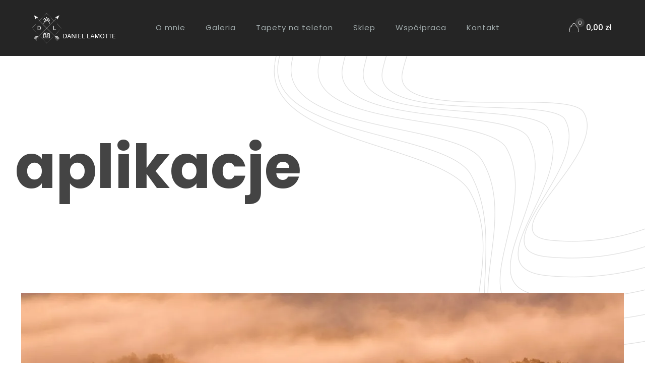

--- FILE ---
content_type: text/css
request_url: https://dlamotte.com/wp-content/uploads/betheme/css/be_classes.css?ver=1768873657
body_size: -227
content:
.column.be_image_gallery_q2da98tk .gallery.mfn_custom_img_height .image_frame .image_wrapper img{--mfn-gal-img-height:430px;}.column.be_image_gallery_q2da98tk .gallery.equal-heights .image_frame .image_wrapper img{--mfn-gal-img-max-width:280px;}.column.be_image_gallery_q2da98tk .gallery .gallery-item .gallery-caption{display:none;}.column.be_cf7_brofv5ij form p,.column.be_cf7_brofv5ij form label{margin-bottom:0px;}.column.be_cf7_brofv5ij .mcb-column-inner{background-color:#FFFFFF;}.column.be_cf7_brofv5ij form input:not(.wpcf7-submit),.column.be_cf7_brofv5ij form select, .column.be_cf7_brofv5ij form textarea{color:#000000;background-color:rgba(227,227,227,0.91);}.column.be_cf7_brofv5ij form input::placeholder, .column.be_cf7_brofv5ij form textarea::placeholder{color:#000000;}.column.be_cf7_brofv5ij form,.column.be_cf7_brofv5ij form label{color:#000000;}.column.be_cf7_brofv5ij form input.wpcf7-submit,.column.be_cf7_brofv5ij form button{color:#FFFFFF;background-color:#2196F3;border-style:none;}

--- FILE ---
content_type: text/css
request_url: https://dlamotte.com/wp-content/uploads/betheme/css/post-11922.css?ver=1768873657
body_size: 40
content:
.mcb-section .mcb-wrap .mcb-item-ylu54n0k7 .mcb-column-inner-ylu54n0k7{margin-bottom:20px;height:112px;}.mcb-section .mcb-wrap .mcb-item-ylu54n0k7{width:112px;}.mcb-section .mcb-wrap-q4oqbrzsb .mcb-wrap-inner-q4oqbrzsb{justify-content:center;}.mcb-section .mcb-wrap .mcb-item-ho4mrxx1a .title{background-position:center center;font-weight:bold;}.mcb-section .mcb-wrap .mcb-item-ho4mrxx1a .mcb-column-inner-ho4mrxx1a{margin-bottom:20px;}.mcb-section .mcb-wrap .mcb-item-mianm65mx .mcb-column-inner-mianm65mx{margin-bottom:20px;}.mcb-section .mcb-wrap .mcb-item-iaylnjs0c .title{background-position:center center;font-weight:bold;}.mcb-section .mcb-wrap .mcb-item-iaylnjs0c .mcb-column-inner-iaylnjs0c{margin-bottom:20px;}.mcb-section .mcb-wrap .mcb-item-s5sjp9uf .title{background-position:center center;font-weight:bold;}.mcb-section .mcb-wrap .mcb-item-s5sjp9uf .mcb-column-inner-s5sjp9uf{margin-bottom:20px;}.mcb-section .mcb-wrap .mcb-item-twvjnb0o .title{background-position:center center;font-weight:bold;}.mcb-section .mcb-wrap .mcb-item-twvjnb0o .mcb-column-inner-twvjnb0o{margin-bottom:20px;}.mcb-section .mcb-wrap .mcb-item-5xwuej0d .title{background-position:center center;font-weight:bold;}.mcb-section .mcb-wrap .mcb-item-5xwuej0d .mcb-column-inner-5xwuej0d{margin-bottom:20px;}.mcb-section .mcb-wrap .mcb-item-2m11yrir8 .mfn-divider-inner{--mfn-divider-gap-top:10px;--mfn-divider-gap-bottom:10px;--mfn-divider-border-width:1px;--mfn-divider-border-color:#C7B79F;}.mcb-section .mcb-wrap .mcb-item-arql09k03s .icon-wrapper{width:40px;height:40px;margin-bottom:0px;}.mcb-section .mcb-wrap .mcb-item-arql09k03s .icon-wrapper i{font-size:18px;color:#ECDECA;}.mcb-section .mcb-wrap .mcb-item-arql09k03s .mfn-icon-box{background-color:#A63D11;}.mcb-section .mcb-wrap-q0ngok2rh .mcb-wrap-inner-q0ngok2rh{justify-content:space-between;}section.mcb-section-2xzebugy{background-image:url(https://themes.muffingroup.com/be/adventure3/wp-content/uploads/2024/04/adventure3-footer-bg.svg#37);background-position:bottom center;padding-top:60px;padding-bottom:20px;background-size:contain;border-style:dashed;border-color:#C7B79F;border-width:1px 0 0 0;}section.mcb-section-2xzebugy .mcb-section-inner-2xzebugy{justify-content:center;}@media(max-width: 1440px){.mcb-section .mcb-wrap .mcb-item-s5sjp9uf .title{font-size:12px;}.mcb-section .mcb-wrap .mcb-item-twvjnb0o .title{font-size:12px;}.mcb-section .mcb-wrap .mcb-item-5xwuej0d .title{font-size:12px;}}

--- FILE ---
content_type: image/svg+xml
request_url: https://themes.muffingroup.com/be/adventure3/wp-content/uploads/2024/04/adventure3-footer-bg.svg
body_size: 3723
content:
<svg width="1920" height="250" viewBox="0 0 1920 250" fill="none" xmlns="http://www.w3.org/2000/svg">
<g clip-path="url(#clip0_2533_1061)">
<mask id="path-1-inside-1_2533_1061" fill="white">
<path d="M0 -176H1920V250H0V-176Z"/>
</mask>
<path d="M1920 -176.5H1918V-175.5H1920V-176.5ZM1910 -176.5H1906V-175.5H1910V-176.5ZM1898 -176.5H1894V-175.5H1898V-176.5ZM1886 -176.5H1882V-175.5H1886V-176.5ZM1874 -176.5H1870V-175.5H1874V-176.5ZM1862 -176.5H1858V-175.5H1862V-176.5ZM1850 -176.5H1846V-175.5H1850V-176.5ZM1838 -176.5H1834V-175.5H1838V-176.5ZM1826 -176.5H1822V-175.5H1826V-176.5ZM1814 -176.5H1810V-175.5H1814V-176.5ZM1802 -176.5H1798V-175.5H1802V-176.5ZM1790 -176.5H1786V-175.5H1790V-176.5ZM1778 -176.5H1774V-175.5H1778V-176.5ZM1766 -176.5H1762V-175.5H1766V-176.5ZM1754 -176.5H1750V-175.5H1754V-176.5ZM1742 -176.5H1738V-175.5H1742V-176.5ZM1730 -176.5H1726V-175.5H1730V-176.5ZM1718 -176.5H1714V-175.5H1718V-176.5ZM1706 -176.5H1702V-175.5H1706V-176.5ZM1694 -176.5H1690V-175.5H1694V-176.5ZM1682 -176.5H1678V-175.5H1682V-176.5ZM1670 -176.5H1666V-175.5H1670V-176.5ZM1658 -176.5H1654V-175.5H1658V-176.5ZM1646 -176.5H1642V-175.5H1646V-176.5ZM1634 -176.5H1630V-175.5H1634V-176.5ZM1622 -176.5H1618V-175.5H1622V-176.5ZM1610 -176.5H1606V-175.5H1610V-176.5ZM1598 -176.5H1594V-175.5H1598V-176.5ZM1586 -176.5H1582V-175.5H1586V-176.5ZM1574 -176.5H1570V-175.5H1574V-176.5ZM1562 -176.5H1558V-175.5H1562V-176.5ZM1550 -176.5H1546V-175.5H1550V-176.5ZM1538 -176.5H1534V-175.5H1538V-176.5ZM1526 -176.5H1522V-175.5H1526V-176.5ZM1514 -176.5H1510V-175.5H1514V-176.5ZM1502 -176.5H1498V-175.5H1502V-176.5ZM1490 -176.5H1486V-175.5H1490V-176.5ZM1478 -176.5H1474V-175.5H1478V-176.5ZM1466 -176.5H1462V-175.5H1466V-176.5ZM1454 -176.5H1450V-175.5H1454V-176.5ZM1442 -176.5H1438V-175.5H1442V-176.5ZM1430 -176.5H1426V-175.5H1430V-176.5ZM1418 -176.5H1414V-175.5H1418V-176.5ZM1406 -176.5H1402V-175.5H1406V-176.5ZM1394 -176.5H1390V-175.5H1394V-176.5ZM1382 -176.5H1378V-175.5H1382V-176.5ZM1370 -176.5H1366V-175.5H1370V-176.5ZM1358 -176.5H1354V-175.5H1358V-176.5ZM1346 -176.5H1342V-175.5H1346V-176.5ZM1334 -176.5H1330V-175.5H1334V-176.5ZM1322 -176.5H1318V-175.5H1322V-176.5ZM1310 -176.5H1306V-175.5H1310V-176.5ZM1298 -176.5H1294V-175.5H1298V-176.5ZM1286 -176.5H1282V-175.5H1286V-176.5ZM1274 -176.5H1270V-175.5H1274V-176.5ZM1262 -176.5H1258V-175.5H1262V-176.5ZM1250 -176.5H1246V-175.5H1250V-176.5ZM1238 -176.5H1234V-175.5H1238V-176.5ZM1226 -176.5H1222V-175.5H1226V-176.5ZM1214 -176.5H1210V-175.5H1214V-176.5ZM1202 -176.5H1198V-175.5H1202V-176.5ZM1190 -176.5H1186V-175.5H1190V-176.5ZM1178 -176.5H1174V-175.5H1178V-176.5ZM1166 -176.5H1162V-175.5H1166V-176.5ZM1154 -176.5H1150V-175.5H1154V-176.5ZM1142 -176.5H1138V-175.5H1142V-176.5ZM1130 -176.5H1126V-175.5H1130V-176.5ZM1118 -176.5H1114V-175.5H1118V-176.5ZM1106 -176.5H1102V-175.5H1106V-176.5ZM1094 -176.5H1090V-175.5H1094V-176.5ZM1082 -176.5H1078V-175.5H1082V-176.5ZM1070 -176.5H1066V-175.5H1070V-176.5ZM1058 -176.5H1054V-175.5H1058V-176.5ZM1046 -176.5H1042V-175.5H1046V-176.5ZM1034 -176.5H1030V-175.5H1034V-176.5ZM1022 -176.5H1018V-175.5H1022V-176.5ZM1010 -176.5H1006V-175.5H1010V-176.5ZM998 -176.5H994V-175.5H998V-176.5ZM986 -176.5H982V-175.5H986V-176.5ZM974 -176.5H970V-175.5H974V-176.5ZM962 -176.5H958V-175.5H962V-176.5ZM950 -176.5H946V-175.5H950V-176.5ZM938 -176.5H934V-175.5H938V-176.5ZM926 -176.5H922V-175.5H926V-176.5ZM914 -176.5H910V-175.5H914V-176.5ZM902 -176.5H898V-175.5H902V-176.5ZM890 -176.5H886V-175.5H890V-176.5ZM878 -176.5H874V-175.5H878V-176.5ZM866 -176.5H862V-175.5H866V-176.5ZM854 -176.5H850V-175.5H854V-176.5ZM842 -176.5H838V-175.5H842V-176.5ZM830 -176.5H826V-175.5H830V-176.5ZM818 -176.5H814V-175.5H818V-176.5ZM806 -176.5H802V-175.5H806V-176.5ZM794 -176.5H790V-175.5H794V-176.5ZM782 -176.5H778V-175.5H782V-176.5ZM770 -176.5H766V-175.5H770V-176.5ZM758 -176.5H754V-175.5H758V-176.5ZM746 -176.5H742V-175.5H746V-176.5ZM734 -176.5H730V-175.5H734V-176.5ZM722 -176.5H718V-175.5H722V-176.5ZM710 -176.5H706V-175.5H710V-176.5ZM698 -176.5H694V-175.5H698V-176.5ZM686 -176.5H682V-175.5H686V-176.5ZM674 -176.5H670V-175.5H674V-176.5ZM662 -176.5H658V-175.5H662V-176.5ZM650 -176.5H646V-175.5H650V-176.5ZM638 -176.5H634V-175.5H638V-176.5ZM626 -176.5H622V-175.5H626V-176.5ZM614 -176.5H610V-175.5H614V-176.5ZM602 -176.5H598V-175.5H602V-176.5ZM590 -176.5H586V-175.5H590V-176.5ZM578 -176.5H574V-175.5H578V-176.5ZM566 -176.5H562V-175.5H566V-176.5ZM554 -176.5H550V-175.5H554V-176.5ZM542 -176.5H538V-175.5H542V-176.5ZM530 -176.5H526V-175.5H530V-176.5ZM518 -176.5H514V-175.5H518V-176.5ZM506 -176.5H502V-175.5H506V-176.5ZM494 -176.5H490V-175.5H494V-176.5ZM482 -176.5H478V-175.5H482V-176.5ZM470 -176.5H466V-175.5H470V-176.5ZM458 -176.5H454V-175.5H458V-176.5ZM446 -176.5H442V-175.5H446V-176.5ZM434 -176.5H430V-175.5H434V-176.5ZM422 -176.5H418V-175.5H422V-176.5ZM410 -176.5H406V-175.5H410V-176.5ZM398 -176.5H394V-175.5H398V-176.5ZM386 -176.5H382V-175.5H386V-176.5ZM374 -176.5H370V-175.5H374V-176.5ZM362 -176.5H358V-175.5H362V-176.5ZM350 -176.5H346V-175.5H350V-176.5ZM338 -176.5H334V-175.5H338V-176.5ZM326 -176.5H322V-175.5H326V-176.5ZM314 -176.5H310V-175.5H314V-176.5ZM302 -176.5H298V-175.5H302V-176.5ZM290 -176.5H286V-175.5H290V-176.5ZM278 -176.5H274V-175.5H278V-176.5ZM266 -176.5H262V-175.5H266V-176.5ZM254 -176.5H250V-175.5H254V-176.5ZM242 -176.5H238V-175.5H242V-176.5ZM230 -176.5H226V-175.5H230V-176.5ZM218 -176.5H214V-175.5H218V-176.5ZM206 -176.5H202V-175.5H206V-176.5ZM194 -176.5H190V-175.5H194V-176.5ZM182 -176.5H178V-175.5H182V-176.5ZM170 -176.5H166V-175.5H170V-176.5ZM158 -176.5H154V-175.5H158V-176.5ZM146 -176.5H142V-175.5H146V-176.5ZM134 -176.5H130V-175.5H134V-176.5ZM122 -176.5H118V-175.5H122V-176.5ZM110 -176.5H106V-175.5H110V-176.5ZM98 -176.5H94.0001V-175.5H98V-176.5ZM85.9999 -176.5H82V-175.5H85.9999V-176.5ZM74 -176.5H70V-175.5H74V-176.5ZM62 -176.5H58V-175.5H62V-176.5ZM50 -176.5H46V-175.5H50V-176.5ZM38 -176.5H34.0001V-175.5H38V-176.5ZM25.9999 -176.5H22V-175.5H25.9999V-176.5ZM14 -176.5H9.99996V-175.5H14V-176.5ZM1.99997 -176.5H0V-175.5H1.99997V-176.5ZM1920 -177H1918V-175H1920V-177ZM1910 -177H1906V-175H1910V-177ZM1898 -177H1894V-175H1898V-177ZM1886 -177H1882V-175H1886V-177ZM1874 -177H1870V-175H1874V-177ZM1862 -177H1858V-175H1862V-177ZM1850 -177H1846V-175H1850V-177ZM1838 -177H1834V-175H1838V-177ZM1826 -177H1822V-175H1826V-177ZM1814 -177H1810V-175H1814V-177ZM1802 -177H1798V-175H1802V-177ZM1790 -177H1786V-175H1790V-177ZM1778 -177H1774V-175H1778V-177ZM1766 -177H1762V-175H1766V-177ZM1754 -177H1750V-175H1754V-177ZM1742 -177H1738V-175H1742V-177ZM1730 -177H1726V-175H1730V-177ZM1718 -177H1714V-175H1718V-177ZM1706 -177H1702V-175H1706V-177ZM1694 -177H1690V-175H1694V-177ZM1682 -177H1678V-175H1682V-177ZM1670 -177H1666V-175H1670V-177ZM1658 -177H1654V-175H1658V-177ZM1646 -177H1642V-175H1646V-177ZM1634 -177H1630V-175H1634V-177ZM1622 -177H1618V-175H1622V-177ZM1610 -177H1606V-175H1610V-177ZM1598 -177H1594V-175H1598V-177ZM1586 -177H1582V-175H1586V-177ZM1574 -177H1570V-175H1574V-177ZM1562 -177H1558V-175H1562V-177ZM1550 -177H1546V-175H1550V-177ZM1538 -177H1534V-175H1538V-177ZM1526 -177H1522V-175H1526V-177ZM1514 -177H1510V-175H1514V-177ZM1502 -177H1498V-175H1502V-177ZM1490 -177H1486V-175H1490V-177ZM1478 -177H1474V-175H1478V-177ZM1466 -177H1462V-175H1466V-177ZM1454 -177H1450V-175H1454V-177ZM1442 -177H1438V-175H1442V-177ZM1430 -177H1426V-175H1430V-177ZM1418 -177H1414V-175H1418V-177ZM1406 -177H1402V-175H1406V-177ZM1394 -177H1390V-175H1394V-177ZM1382 -177H1378V-175H1382V-177ZM1370 -177H1366V-175H1370V-177ZM1358 -177H1354V-175H1358V-177ZM1346 -177H1342V-175H1346V-177ZM1334 -177H1330V-175H1334V-177ZM1322 -177H1318V-175H1322V-177ZM1310 -177H1306V-175H1310V-177ZM1298 -177H1294V-175H1298V-177ZM1286 -177H1282V-175H1286V-177ZM1274 -177H1270V-175H1274V-177ZM1262 -177H1258V-175H1262V-177ZM1250 -177H1246V-175H1250V-177ZM1238 -177H1234V-175H1238V-177ZM1226 -177H1222V-175H1226V-177ZM1214 -177H1210V-175H1214V-177ZM1202 -177H1198V-175H1202V-177ZM1190 -177H1186V-175H1190V-177ZM1178 -177H1174V-175H1178V-177ZM1166 -177H1162V-175H1166V-177ZM1154 -177H1150V-175H1154V-177ZM1142 -177H1138V-175H1142V-177ZM1130 -177H1126V-175H1130V-177ZM1118 -177H1114V-175H1118V-177ZM1106 -177H1102V-175H1106V-177ZM1094 -177H1090V-175H1094V-177ZM1082 -177H1078V-175H1082V-177ZM1070 -177H1066V-175H1070V-177ZM1058 -177H1054V-175H1058V-177ZM1046 -177H1042V-175H1046V-177ZM1034 -177H1030V-175H1034V-177ZM1022 -177H1018V-175H1022V-177ZM1010 -177H1006V-175H1010V-177ZM998 -177H994V-175H998V-177ZM986 -177H982V-175H986V-177ZM974 -177H970V-175H974V-177ZM962 -177H958V-175H962V-177ZM950 -177H946V-175H950V-177ZM938 -177H934V-175H938V-177ZM926 -177H922V-175H926V-177ZM914 -177H910V-175H914V-177ZM902 -177H898V-175H902V-177ZM890 -177H886V-175H890V-177ZM878 -177H874V-175H878V-177ZM866 -177H862V-175H866V-177ZM854 -177H850V-175H854V-177ZM842 -177H838V-175H842V-177ZM830 -177H826V-175H830V-177ZM818 -177H814V-175H818V-177ZM806 -177H802V-175H806V-177ZM794 -177H790V-175H794V-177ZM782 -177H778V-175H782V-177ZM770 -177H766V-175H770V-177ZM758 -177H754V-175H758V-177ZM746 -177H742V-175H746V-177ZM734 -177H730V-175H734V-177ZM722 -177H718V-175H722V-177ZM710 -177H706V-175H710V-177ZM698 -177H694V-175H698V-177ZM686 -177H682V-175H686V-177ZM674 -177H670V-175H674V-177ZM662 -177H658V-175H662V-177ZM650 -177H646V-175H650V-177ZM638 -177H634V-175H638V-177ZM626 -177H622V-175H626V-177ZM614 -177H610V-175H614V-177ZM602 -177H598V-175H602V-177ZM590 -177H586V-175H590V-177ZM578 -177H574V-175H578V-177ZM566 -177H562V-175H566V-177ZM554 -177H550V-175H554V-177ZM542 -177H538V-175H542V-177ZM530 -177H526V-175H530V-177ZM518 -177H514V-175H518V-177ZM506 -177H502V-175H506V-177ZM494 -177H490V-175H494V-177ZM482 -177H478V-175H482V-177ZM470 -177H466V-175H470V-177ZM458 -177H454V-175H458V-177ZM446 -177H442V-175H446V-177ZM434 -177H430V-175H434V-177ZM422 -177H418V-175H422V-177ZM410 -177H406V-175H410V-177ZM398 -177H394V-175H398V-177ZM386 -177H382V-175H386V-177ZM374 -177H370V-175H374V-177ZM362 -177H358V-175H362V-177ZM350 -177H346V-175H350V-177ZM338 -177H334V-175H338V-177ZM326 -177H322V-175H326V-177ZM314 -177H310V-175H314V-177ZM302 -177H298V-175H302V-177ZM290 -177H286V-175H290V-177ZM278 -177H274V-175H278V-177ZM266 -177H262V-175H266V-177ZM254 -177H250V-175H254V-177ZM242 -177H238V-175H242V-177ZM230 -177H226V-175H230V-177ZM218 -177H214V-175H218V-177ZM206 -177H202V-175H206V-177ZM194 -177H190V-175H194V-177ZM182 -177H178V-175H182V-177ZM170 -177H166V-175H170V-177ZM158 -177H154V-175H158V-177ZM146 -177H142V-175H146V-177ZM134 -177H130V-175H134V-177ZM122 -177H118V-175H122V-177ZM110 -177H106V-175H110V-177ZM98 -177H94.0001V-175H98V-177ZM85.9999 -177H82V-175H85.9999V-177ZM74 -177H70V-175H74V-177ZM62 -177H58V-175H62V-177ZM50 -177H46V-175H50V-177ZM38 -177H34.0001V-175H38V-177ZM25.9999 -177H22V-175H25.9999V-177ZM14 -177H9.99996V-175H14V-177ZM1.99997 -177H0V-175H1.99997V-177Z" fill="#C7B79F" mask="url(#path-1-inside-1_2533_1061)"/>
<g clip-path="url(#clip1_2533_1061)">
<path d="M2063.97 1500.52L2058 1445.21C2052.02 1389.9 2040.08 1279.28 2017.95 1179.89C1998.44 1082.05 1971.35 996.981 1861.03 1052.43C1748.11 1106.33 1554.55 1302.3 1504.77 1255.55C1454.98 1208.81 1548.97 919.346 1526.85 819.958C1507.33 722.114 1374.31 815.885 1301.83 807.462C1226.74 797.494 1214.79 686.875 1165 640.129C1115.22 593.382 1027.6 610.507 922.242 651.637C819.489 694.31 701.603 762.533 636.685 741.335C569.16 718.593 557.211 607.974 507.427 561.228C457.644 514.481 370.025 531.606 332.768 457.766C298.118 385.471 316.438 223.755 281.788 151.46C244.531 77.6206 156.912 94.7456 84.4275 86.322C11.9427 77.8983 -45.4081 43.926 -97.7988 -4.36484C-147.583 -51.1115 -189.799 -110.632 -269.851 -106.282C-352.51 -103.475 -470.397 -35.2529 -527.748 -69.2253C-585.098 -103.198 -581.913 -239.365 -664.572 -236.558C-744.624 -232.207 -907.912 -87.339 -957.696 -134.086C-1010.09 -182.377 -946.366 -420.738 -914.505 -539.919L-882.644 -659.1" stroke="#DBCBB4" stroke-width="21.1421"/>
<path d="M2063.97 1500.52L2058 1445.21C2052.02 1389.9 2040.08 1279.28 2017.95 1179.89C1998.44 1082.05 1971.35 996.981 1861.03 1052.43C1748.11 1106.33 1554.55 1302.3 1504.77 1255.55C1454.98 1208.81 1548.97 919.346 1526.85 819.958C1507.33 722.114 1374.31 815.885 1301.83 807.462C1226.74 797.494 1214.79 686.875 1165 640.129C1115.22 593.382 1027.6 610.507 922.242 651.637C819.489 694.31 701.603 762.533 636.685 741.335C569.16 718.593 557.211 607.974 507.427 561.228C457.644 514.481 370.025 531.606 332.768 457.766C298.118 385.471 316.438 223.755 281.788 151.46C244.531 77.6206 156.912 94.7456 84.4275 86.322C11.9427 77.8983 -45.4081 43.926 -97.7988 -4.36484C-147.583 -51.1115 -189.799 -110.632 -269.851 -106.282C-352.51 -103.475 -470.397 -35.2529 -527.748 -69.2253C-585.098 -103.198 -581.913 -239.365 -664.572 -236.558C-744.624 -232.207 -907.912 -87.339 -957.696 -134.086C-1010.09 -182.377 -946.366 -420.738 -914.505 -539.919L-882.644 -659.1" stroke="#ECDECA" stroke-width="3.52368" stroke-dasharray="14.09 14.09"/>
</g>
<g clip-path="url(#clip2_2533_1061)">
<path d="M3220.97 -703.48L3215 -648.171C3209.02 -592.862 3197.08 -482.244 3174.95 -382.856C3155.44 -285.012 3128.35 -199.942 3018.03 -255.39C2905.11 -309.294 2711.55 -505.26 2661.77 -458.513C2611.98 -411.766 2705.97 -122.307 2683.85 -22.9191C2664.33 74.9249 2531.31 -18.8462 2458.83 -10.4225C2383.74 -0.454662 2371.79 110.164 2322 156.91C2272.22 203.657 2184.6 186.532 2079.24 145.402C1976.49 102.729 1858.6 34.5064 1793.68 55.7044C1726.16 78.4466 1714.21 189.065 1664.43 235.812C1614.64 282.558 1527.02 265.433 1489.77 339.273C1455.12 411.568 1473.44 573.284 1438.79 645.579C1401.53 719.418 1313.91 702.293 1241.43 710.717C1168.94 719.141 1111.59 753.113 1059.2 801.404C1009.42 848.151 967.201 907.672 887.149 903.321C804.49 900.514 686.603 832.292 629.252 866.264C571.902 900.237 575.087 1036.4 492.428 1033.6C412.376 1029.25 249.088 884.378 199.304 931.125C146.913 979.416 210.634 1217.78 242.495 1336.96L274.356 1456.14" stroke="#DBCBB4" stroke-width="21.1421"/>
<path d="M3220.97 -703.48L3215 -648.171C3209.02 -592.862 3197.08 -482.244 3174.95 -382.856C3155.44 -285.012 3128.35 -199.942 3018.03 -255.39C2905.11 -309.294 2711.55 -505.26 2661.77 -458.513C2611.98 -411.766 2705.97 -122.307 2683.85 -22.9191C2664.33 74.9249 2531.31 -18.8462 2458.83 -10.4225C2383.74 -0.454662 2371.79 110.164 2322 156.91C2272.22 203.657 2184.6 186.532 2079.24 145.402C1976.49 102.729 1858.6 34.5064 1793.68 55.7044C1726.16 78.4466 1714.21 189.065 1664.43 235.812C1614.64 282.558 1527.02 265.433 1489.77 339.273C1455.12 411.568 1473.44 573.284 1438.79 645.579C1401.53 719.418 1313.91 702.293 1241.43 710.717C1168.94 719.141 1111.59 753.113 1059.2 801.404C1009.42 848.151 967.201 907.672 887.149 903.321C804.49 900.514 686.603 832.292 629.252 866.264C571.902 900.237 575.087 1036.4 492.428 1033.6C412.376 1029.25 249.088 884.378 199.304 931.125C146.913 979.416 210.634 1217.78 242.495 1336.96L274.356 1456.14" stroke="#ECDECA" stroke-width="3.52368" stroke-dasharray="14.09 14.09"/>
</g>
</g>
<defs>
<clipPath id="clip0_2533_1061">
<rect width="1920" height="250" fill="white"/>
</clipPath>
<clipPath id="clip1_2533_1061">
<rect width="360" height="362" fill="white" transform="translate(0 -112.387)"/>
</clipPath>
<clipPath id="clip2_2533_1061">
<rect width="360" height="362" fill="white" transform="translate(1560 -112.387)"/>
</clipPath>
</defs>
</svg>
